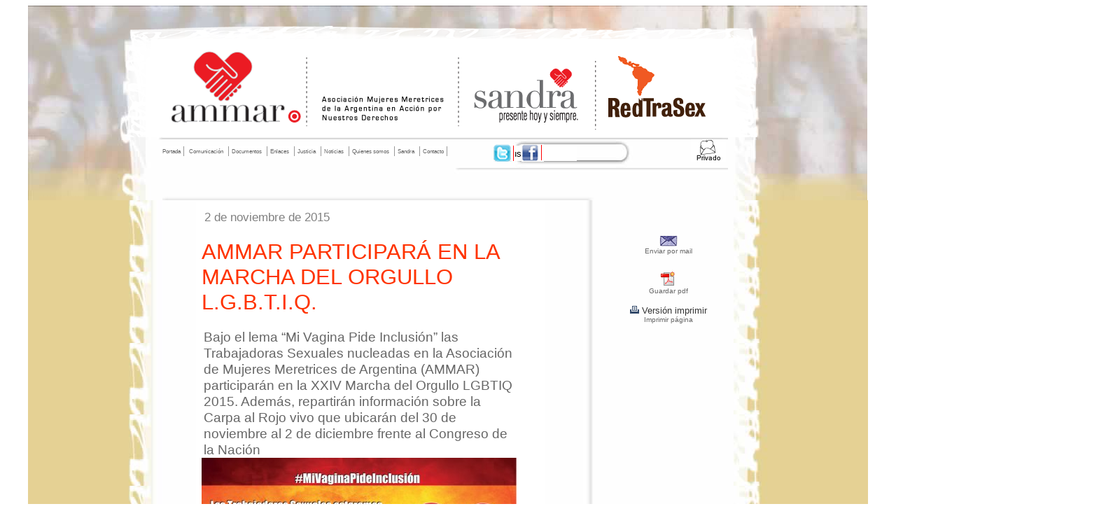

--- FILE ---
content_type: text/html; charset=utf-8
request_url: http://www.ammar.org.ar/AMMAR-PARTICIPARA-EN-LA-MARCHA-DEL.html
body_size: 5155
content:
<!DOCTYPE html PUBLIC "-//W3C//DTD XHTML 1.0 Transitional//EN" "http://www.w3.org/TR/xhtml1/DTD/xhtml1-transitional.dtd">
<html xmlns="http://www.w3.org/1999/xhtml">
<head>
<meta http-equiv="Content-Type" content="text/html; charset=UTF-8" />
<title>ammar.org.ar</title>
<meta http-equiv="Content-Type" content="text/html; charset=utf-8" />


<meta name="generator" content="SPIP 3.2.19" />


<link rel="alternate" type="application/rss+xml" title="Sindicar el sitio completo" href="spip.php?page=backend" />


<link rel="stylesheet" href="prive/spip_style.css" type="text/css" media="all" />






<script type="text/javascript">/* <![CDATA[ */
var box_settings = {tt_img:false,sel_g:"#documents_portfolio a[type=\'image/jpeg\'],#documents_portfolio a[type=\'image/png\'],#documents_portfolio a[type=\'image/gif\']",sel_c:".mediabox",trans:"elastic",speed:"200",ssSpeed:"2500",maxW:"800px",maxH:"800px",minW:"400px",minH:"",opa:"0.9",str_ssStart:"Presentación",str_ssStop:"Detener",str_cur:"{current}/{total}",str_prev:"Anterior",str_next:"Siguiente",str_close:"Cerrar",splash_url:""};
var box_settings_splash_width = "600px";
var box_settings_splash_height = "90%";
var box_settings_iframe = true;
/* ]]> */</script>
<!-- insert_head_css --><link rel="stylesheet" href="plugins-dist/mediabox/colorbox/black-striped/colorbox.css" type="text/css" media="all" /><link rel='stylesheet' type='text/css' media='all' href='plugins-dist/porte_plume/css/barre_outils.css?1677611166' />
<link rel='stylesheet' type='text/css' media='all' href='local/cache-css/cssdyn-css_barre_outils_icones_css-7c18e54b.css?1685643459' />
<link rel="stylesheet" type="text/css" href="plugins/auto/socialtags/socialtags.css" media="all" />









<link rel="stylesheet" href="squelettes/styles/ammar.css" type="text/css" media="all" />

	<!-- Icono del Sitio para incluir en favoritos -->
	<link rel="shortcut icon" type="image/ico" href="favicon.ico" />



<script src="prive/javascript/jquery.js?1677611156" type="text/javascript"></script>

<script src="prive/javascript/jquery-migrate-3.0.1.js?1677611156" type="text/javascript"></script>

<script src="prive/javascript/jquery.form.js?1677611156" type="text/javascript"></script>

<script src="prive/javascript/jquery.autosave.js?1677611156" type="text/javascript"></script>

<script src="prive/javascript/jquery.placeholder-label.js?1677611156" type="text/javascript"></script>

<script src="prive/javascript/ajaxCallback.js?1677611156" type="text/javascript"></script>

<script src="prive/javascript/js.cookie.js?1677611156" type="text/javascript"></script>

<script src="prive/javascript/jquery.cookie.js?1677611156" type="text/javascript"></script>
<!-- insert_head -->
	<script src="plugins-dist/mediabox/javascript/jquery.colorbox.js?1677611162" type="text/javascript"></script>
	<script src="plugins-dist/mediabox/javascript/spip.mediabox.js?1677611162" type="text/javascript"></script><script type='text/javascript' src='plugins-dist/porte_plume/javascript/jquery.markitup_pour_spip.js?1677611166'></script>
<script type='text/javascript' src='plugins-dist/porte_plume/javascript/jquery.previsu_spip.js?1677611166'></script>
<script type='text/javascript' src='local/cache-js/jsdyn-javascript_porte_plume_start_js-8abf7eb3.js?1685643459'></script>
<script src='local/cache-js/jsdyn-socialtags_js-46cc42d6.js?1685644467' type='text/javascript'></script>	
</head>

<body>
<div id="pagina-article">

<div id="cabeza">
	
	
		
			<div class="logocabeza">	
				    <a href="http://www.ammar.org.ar"><img class="spip_logo spip_logos" alt='cabeza articulo' src="IMG/arton48.png?1323357585" width="1200" height="188" /></a>
			</div>			

		     
	 

</div><!-- cabeza -->
<div id="navegacion-ART">
               <div id="menutop">

	<ul id="menutopul">
    	<li><a href="http://www.ammar.org.ar/index.php?lang=es">Portada</a></li>
		
		
				

						<li>
						<a href="-Comunicacion-.html">Comunicación</a>
						</li>
			
	

						<li>
						<a href="-Documentos-.html">Documentos</a>
						</li>
			
	

						<li>
						<a href="-Enlaces-.html">Enlaces</a>
						</li>
			
	

						<li>
						<a href="-Justicia-.html">Justicia</a>
						</li>
			
	

						<li>
						<a href="-Noticias-.html">Noticias</a>
						</li>
			
	

						<li>
						<a href="-Quienes-somos-.html">Quienes somos</a>
						</li>
			
	

						<li>
						<a href="-Sandra,40-.html">Sandra</a>
						</li>
			
	
	<li><a href="http://www.ammar.org.ar/_Comunicacion-1_.html?lang=es" title="Contacto">Contacto</a></li>




	</ul>

	</div><!-- menutop -->
               
                    <div id="busqueda">



<div class="formulaire_recherche">
<a name="formulaire_recherche" id="formulaire_recherche"></a>
<form action="spip.php?page=recherche" method="get"><div>
	<input name="page" value="recherche" type="hidden"
/>
	
	
	<input type="text" class="forml" name="recherche" id="recherche" value="Buscar" size="10" onfocus="this.value='';" />

</div>
</form>
</div></div>  <!-- busqueda -->
                    
                                   <div id="redes"><ul>

	    <li><a href="https://twitter.com/#!/AmmarRedtrasex"target="_blank"><img src="http://www.ammar.org.ar/squelettes/img/twitter.png" width="32" height="25"></a></li>
	<li><a href="http://www.facebook.com/pages/Asociacion-de-Mujeres-Meretrices-de-la-Argentina-ammar/386868751373231?ref=hl"target="_blank"><img src="http://www.ammar.org.ar/squelettes/img/facebook.png" width="32" height="25"></a></li>


     
                       

</ul>
<div class="rayita"></div>

</div><!-- redes -->                    <div id="web-privado">
           <a href="http://webmail.ammar.org.ar/"target="_blank"><img src="http://www.ammar.org.ar/squelettes/img/web-privado.png" width="50" height="32">    </a>  
           </div><!-- privado -->	
             

              
         
                    
</div> <!-- navegacion -->   
 
 
 <div id="cuerpoArticle">        
 
 
 <div id="navegacion2ART">    
 
 
                  <div id="mail"> 

<script type="text/javascript">

	/*
	Open Centered Popup Window Script-
	� DHTMLShock (www.dhtmlshock.com)
	To add more shock to your site, visit www.DHTMLShock.com
	*/
	function centrarVentana(theURL,winName,features, myWidth, myHeight, isCenter) { //v3.0
		if(window.screen)if(isCenter)if(isCenter=="true"){
		var myLeft = (screen.width-myWidth)/2;
		var myTop = (screen.height-myHeight)/2;
		features+=(features!='')?',':'';
		features+=',left='+myLeft+',top='+myTop;
	}
	window.open(theURL,winName,features+((features!='')?',':'')+'width='+myWidth+',height='+myHeight);
	}
</script><a href="javascript:;"
onclick="centrarVentana('spip.php?page=enviar_email_articulo&amp;id_article=635','Enviar_documento','scrollbars=yes,resizable=yes','580','500','true')" title="Enviar la referencia de este documento por email" style="border:none"><img src="plugins/enviar_email_2/sobre.gif" style="border:none" alt="Enviar la referencia de este documento por email" title="Enviar la referencia de este documento por email" /> </a> 


          <div id="txtmail"> Enviar por mail </div>

                   </div><!-- mail -->
                 
                 <div id="pdf"> 

 <a href='spip.php?page=article_pdf&amp;id_article=635' title='Grabar en formato PDF'>
<img src='plugins/auto/article_pdf/img_pack/article_pdf.gif' width='24' height='24' alt='Grabar en formato PDF' /></a> 
                
                <div id="txtpdf"> Guardar pdf </div>

                  </div><!-- pdf -->

                   
                   

                   <div id="imprimir"> 

<script type="text/javascript">
	/*
	Open Centered Popup Window Script-
	 DHTMLShock (www.dhtmlshock.com)
	To add more shock to your site, visit www.DHTMLShock.com
	*/
	function centrarVentana(theURL,winName,features, myWidth, myHeight, isCenter) { //v3.0
		if(window.screen)if(isCenter)if(isCenter=="true"){
		var myLeft = (screen.width-myWidth)/2;
		var myTop = (screen.height-myHeight)/2;
		features+=(features!='')?',':'';
		features+=',left='+myLeft+',top='+myTop;
	}
	window.open(theURL,winName,features+((features!='')?',':'')+'width='+myWidth+',height='+myHeight);
	}
</script><a href="javascript:;" onclick="centrarVentana('spip.php?page=imprimir_articulo&amp;id_article=635','Imprimir_documento','scrollbars=yes,resizable=yes','700','470','true')" title="Versi&oacute;n para imprimir de este documento" style="border:none"><img src="plugins/auto/imprimir_documento/v0.2.2/impresora.gif" style="border:none" alt="Versi&oacute;n para imprimir de este documento" /> Versi&oacute;n imprimir</a> 


                  <div id="txtprint"> Imprimir página </div>

                    </div><!-- imprimir -->
 
 </div> <!-- navegacion2ART -->  
                 


<div id="contenidos">




<div id="notaprincipalArticle">


               <div id="titulocaja">
		
				
				   				               <h6 class="fecha-ART"<i>2 de noviembre de 2015</i></h6>
				   				               
				   	<div id="socialtags"> <socialtags|badge> 

                      </div><!-- socialtags -->   
                      
			    <h1 class=" ">AMMAR PARTICIPARÁ EN LA MARCHA DEL ORGULLO L.G.B.T.I.Q. </h1>
   				
   				<div class="chapo chapo">Bajo el lema “Mi Vagina Pide Inclusión” las Trabajadoras Sexuales nucleadas en la Asociación de Mujeres Meretrices de Argentina (AMMAR) participarán en la XXIV Marcha del Orgullo LGBTIQ 2015. Además, repartirán información sobre la Carpa al Rojo vivo que ubicarán del 30 de noviembre al 2 de diciembre frente al Congreso de la Nación
</div>
   				
   				
   				<!-- traduccion -->
   				
   				

   <!-- traduccion -->
   				



		
			<div class="texto texte entry-content"><p><span class='spip_document_1512 spip_documents spip_documents_center'>
<img src='local/cache-vignettes/L450xH308/marcha_orgullo_gay-4f50b.jpg?1685648312' width='450' height='308' alt="" /></span></p>
<p>La Asociación de Mujeres Meretrices de la Argentina (AMMAR) estará presente en la XXIV Marcha del Orgullo L.G.B.T.I.Q. (Lésbico, Gay, Bisexual, Travesti, Transexual, Transgénero, Intersex y Queer) y desfilará con una carroza que llevará las frases “Mi vagina pide inclusión” y “Menos criminalización y más derechos, por una Ley que regule el Trabajo Sexual”. Además, las meretrices reclamarán el acceso a derechos y garantías.  Será el 7 de noviembre a partir de las 16 hs. desde Plaza de Mayo hasta Congreso.</p>
<p>En su XXIV edición la marcha tendrá como slogan: “Ley antidiscriminatoria ya, sigamos conquistando derechos”. Al igual que años anteriores se caracterizará por reunir una mixtura de color, música, trajes, tacos, banderas y frases que reclaman derechos. La carroza de las Trabajadoras Sexuales simulará una especie de cabaret, con Trabajadoras Sexuales que realizarán el baño del caño, y se identificará por el color rojo.</p>
<p>“Bajo el lema -Mi vagina pide inclusión- las Trabajadoras Sexuales pediremos que nuestro trabajo sea reconocido y que deje de ser estigmatizado. Desfilaremos junto a la comunidad LGBTIQ, de la que también forman parte compañeras que ejercen el Trabajo Sexual, para reclamar por la no discriminación hacia ninguna minoría y el acceso a derechos y garantías”, destaca Georgina Orellano, Secretaria General de Ammar. Y agrega: “Ejercer el Trabajo Sexual no es un delito en el país, pero el estigma social que existe hacia el mismo, sumado a la vigencia de artículos contravencionales que nos llevan presas por ejercer en la vía pública y los impactos de las políticas anti-trata hacen que seamos perseguidas y criminalizadas”.</p>
<p>Por segundo año consecutivo, las Trabajadoras Sexuales argentinas se sumarán a la multitudinaria movilización de la comunidad Gay con una carroza alusiva a sus reivindicaciones. No obstante, ha adherido y participado durante varios años en la reconocida congregación LGBTIQ.</p>
<p>Además de los reclamos por inclusión y derechos, las Trabajadoras sexuales difundirán información sobre la Carpa al Rojo vivo que ubicarán del 30 de noviembre al 2 de diciembre frente al Congreso de la Nación, para discutir las problemáticas del sector y la demanda de regulación del Trabajo Sexual Autónomo. Durante los tres días, en la carpa habrá mesas-debate, testeo gratuito y voluntario, se simulará un cabaret autogestionado y se orientará la primera capacitación laboral en Trabajo Sexual.</p>
<p>En Argentina el Trabajo Sexual no es ilegal, sin embargo, en los lugares donde se ejerce es penalizado. En 19 provincias continúan vigentes artículos contravencionales que llevan presas hasta por 30 días a las Trabajadoras Sexuales que ejercen en la vía pública. En distintos municipios están prohibidos los cabarets y las whiskerías, y los departamentos privados de Trabajadoras Sexuales Autónomas son allanados por los operadores estatales de las dependencias anti-trata.</p>
<p>En este contexto, la Asociación de Mujeres Meretrices de la Argentina (AMMAR) reclama por la derogación de artículos contravencionales vigentes que penalizan el ejercicio del Trabajo Sexual en la vía pública y por una regulación que garantice los derechos laborales de las personas que ejercen el trabajo sexual. Además, pide una Ley que regule el Trabajo Sexual Autónomo y proteja su ejercicio.</p>
<p>Para generar datos estadísticos y empíricos sobre la violencia hacia Trabajadoras Sexuales por parte de la policía y las agencias que ejecutan las políticas antitrata, Ammar lanzó la línea telefónica gratuita 0810-999-0763 donde Trabajadoras/es Sexuales de todo el país pueden denunciar casos de violencia institucional. Con la información recibida, el Sindicato de Trabajadoras Sexuales busca contribuir a la generación de políticas públicas encaminadas a garantizar condiciones dignas para el ejercicio de la labor.</p></div>
			
                
                
	
			</div><!-- titulocaja -->
               
               					
               
               </div>

</div>



             

                
</div>
<div id="pie">
                       <div <div id="menupie">

	<ul id="menupieul">
    	<li><a href="http://www.ammar.org.ar/index.php?lang=es">Portada</a></li>
		
		
				

						<li>
						<a href="-Comunicacion-.html">Comunicación</a>
						</li>
			
	

						<li>
						<a href="-Documentos-.html">Documentos</a>
						</li>
			
	

						<li>
						<a href="-Enlaces-.html">Enlaces</a>
						</li>
			
	

						<li>
						<a href="-Justicia-.html">Justicia</a>
						</li>
			
	

						<li>
						<a href="-Noticias-.html">Noticias</a>
						</li>
			
	

						<li>
						<a href="-Quienes-somos-.html">Quienes somos</a>
						</li>
			
	

						<li>
						<a href="-Sandra,40-.html">Sandra</a>
						</li>
			
	
	<li><a href="http://www.ammar.org.ar/_Comunicacion-1_.html?lang=es" title="Contacto">Contacto</a></li>



	<li><a href="javascript:history.back()">VOLVER</a></li>


	</ul>

	</div><!-- menutop -->                       
                                                              
                          <div id="direccionpie">
                                   <style type="text/css" media="all"><!--#inc-direccion2 { width: auto; height: auto; }--></style><div id="direccion2">		<h3 class="secretaria">Secretaría General</h3>                    <h3 class="direccion">Piedras 1065 / C1070AAU / Ciudad Autónoma de Buenos Aires, Argentina / Tel.: +54 11 4361 0092  / Correo electrónico: nacional@ammar.org.ar</h3>                                                        			            			</div>
</div><!-- direccion pie -->



						

</div><!-- menupie -->



</div>


</div>


</body>
</html>

